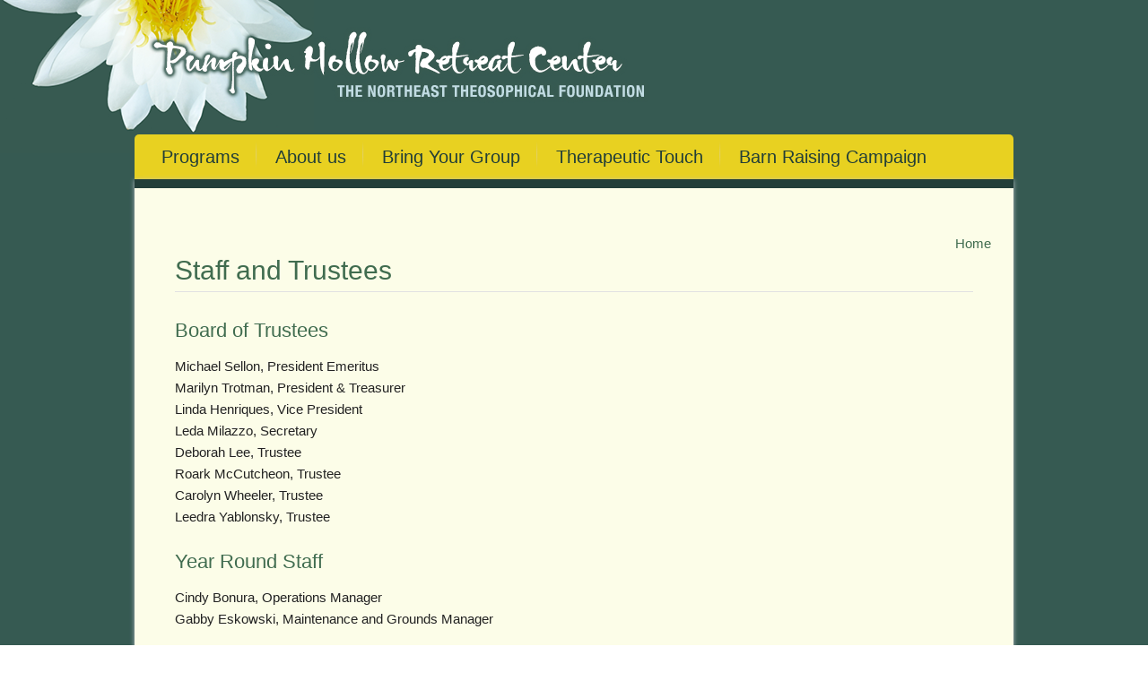

--- FILE ---
content_type: text/html; charset=utf-8
request_url: http://pumpkinhollow.org/staff
body_size: 4121
content:
<!DOCTYPE html PUBLIC "-//W3C//DTD XHTML+RDFa 1.0//EN"
  "http://www.w3.org/MarkUp/DTD/xhtml-rdfa-1.dtd">
<html xmlns="http://www.w3.org/1999/xhtml" xml:lang="en" version="XHTML+RDFa 1.0" dir="ltr"
  xmlns:content="http://purl.org/rss/1.0/modules/content/"
  xmlns:dc="http://purl.org/dc/terms/"
  xmlns:foaf="http://xmlns.com/foaf/0.1/"
  xmlns:og="http://ogp.me/ns#"
  xmlns:rdfs="http://www.w3.org/2000/01/rdf-schema#"
  xmlns:sioc="http://rdfs.org/sioc/ns#"
  xmlns:sioct="http://rdfs.org/sioc/types#"
  xmlns:skos="http://www.w3.org/2004/02/skos/core#"
  xmlns:xsd="http://www.w3.org/2001/XMLSchema#">

<head profile="http://www.w3.org/1999/xhtml/vocab">
  <meta http-equiv="Content-Type" content="text/html; charset=utf-8" />
<meta name="Generator" content="Drupal 7 (http://drupal.org)" />
<link rel="canonical" href="/staff" />
<link rel="shortlink" href="/node/31" />
<link rel="shortcut icon" href="https://pumpkinhollow.org/sites/default/files/favicon.ico" type="image/vnd.microsoft.icon" />
  <title>Staff and Trustees | Pumpkin Hollow Retreat Center</title>
  <style type="text/css" media="all">
@import url("https://pumpkinhollow.org/modules/system/system.base.css?svym0a");
@import url("https://pumpkinhollow.org/modules/system/system.menus.css?svym0a");
@import url("https://pumpkinhollow.org/modules/system/system.messages.css?svym0a");
@import url("https://pumpkinhollow.org/modules/system/system.theme.css?svym0a");
</style>
<style type="text/css" media="all">
@import url("https://pumpkinhollow.org/sites/all/modules/calendar/css/calendar_multiday.css?svym0a");
@import url("https://pumpkinhollow.org/modules/comment/comment.css?svym0a");
@import url("https://pumpkinhollow.org/modules/field/theme/field.css?svym0a");
@import url("https://pumpkinhollow.org/modules/node/node.css?svym0a");
@import url("https://pumpkinhollow.org/modules/search/search.css?svym0a");
@import url("https://pumpkinhollow.org/modules/user/user.css?svym0a");
@import url("https://pumpkinhollow.org/sites/all/modules/views/css/views.css?svym0a");
</style>
<style type="text/css" media="all">
@import url("https://pumpkinhollow.org/sites/all/modules/ctools/css/ctools.css?svym0a");
@import url("https://pumpkinhollow.org/sites/all/libraries/superfish/css/superfish.css?svym0a");
</style>
<style type="text/css" media="all">
@import url("https://pumpkinhollow.org/sites/all/themes/chique/style.css?svym0a");
</style>
<style type="text/css" media="all">
@import url("https://pumpkinhollow.org/sites/all/themes/chique/style-green.css?svym0a");
@import url("https://pumpkinhollow.org/sites/all/themes/chique/font-styles/lato-font.css?svym0a");
@import url("https://pumpkinhollow.org/sites/all/themes/chique/font-styles/sortsmillgoudy-font.css?svym0a");
</style>
  <script type="text/javascript" src="https://pumpkinhollow.org/misc/jquery.js?v=1.4.4"></script>
<script type="text/javascript" src="https://pumpkinhollow.org/misc/jquery-extend-3.4.0.js?v=1.4.4"></script>
<script type="text/javascript" src="https://pumpkinhollow.org/misc/jquery-html-prefilter-3.5.0-backport.js?v=1.4.4"></script>
<script type="text/javascript" src="https://pumpkinhollow.org/misc/jquery.once.js?v=1.2"></script>
<script type="text/javascript" src="https://pumpkinhollow.org/misc/drupal.js?svym0a"></script>
<script type="text/javascript" src="https://pumpkinhollow.org/sites/all/modules/admin_menu/admin_devel/admin_devel.js?svym0a"></script>
<script type="text/javascript" src="https://pumpkinhollow.org/sites/all/modules/entityreference/js/entityreference.js?svym0a"></script>
<script type="text/javascript">
<!--//--><![CDATA[//><!--
jQuery(document).ready(function($) { 
	
	$("#slider").cycle({
		fx:      "fade",
		speed:   "slow",
		timeout: "10000",
		prev:    "#previous",
		next:    "#next",
		pager:   "#slideshow-navigation",
		pagerAnchorBuilder: function(idx, slide) {
			return "#slideshow-navigation li:eq(" + (idx) + ") a";
		}
	});
		
	$("#slideshow").hover( 
	function() { $("#slideshow-navigation-container").fadeIn(); }, 
	function() { $("#slideshow-navigation-container").fadeOut(); }
	);
	
	});
//--><!]]>
</script>
<script type="text/javascript" src="https://pumpkinhollow.org/sites/all/libraries/superfish/supposition.js?svym0a"></script>
<script type="text/javascript" src="https://pumpkinhollow.org/sites/all/libraries/superfish/superfish.js?svym0a"></script>
<script type="text/javascript" src="https://pumpkinhollow.org/sites/all/libraries/superfish/supersubs.js?svym0a"></script>
<script type="text/javascript" src="https://pumpkinhollow.org/sites/all/modules/superfish/superfish.js?svym0a"></script>
<script type="text/javascript" src="https://pumpkinhollow.org/sites/all/themes/chique/js/jquery.cycle.all.js?svym0a"></script>
<script type="text/javascript">
<!--//--><![CDATA[//><!--
jQuery.extend(Drupal.settings, {"basePath":"\/","pathPrefix":"","setHasJsCookie":0,"ajaxPageState":{"theme":"chique","theme_token":"OM6UjWmkuIYYG6344sv3gWIXCdG2hOPbwmmPEHQ0vC0","js":{"0":1,"misc\/jquery.js":1,"misc\/jquery-extend-3.4.0.js":1,"misc\/jquery-html-prefilter-3.5.0-backport.js":1,"misc\/jquery.once.js":1,"misc\/drupal.js":1,"sites\/all\/modules\/admin_menu\/admin_devel\/admin_devel.js":1,"sites\/all\/modules\/entityreference\/js\/entityreference.js":1,"1":1,"sites\/all\/libraries\/superfish\/supposition.js":1,"sites\/all\/libraries\/superfish\/superfish.js":1,"sites\/all\/libraries\/superfish\/supersubs.js":1,"sites\/all\/modules\/superfish\/superfish.js":1,"sites\/all\/themes\/chique\/js\/jquery.cycle.all.js":1},"css":{"modules\/system\/system.base.css":1,"modules\/system\/system.menus.css":1,"modules\/system\/system.messages.css":1,"modules\/system\/system.theme.css":1,"sites\/all\/modules\/calendar\/css\/calendar_multiday.css":1,"modules\/comment\/comment.css":1,"modules\/field\/theme\/field.css":1,"modules\/node\/node.css":1,"modules\/search\/search.css":1,"modules\/user\/user.css":1,"sites\/all\/modules\/views\/css\/views.css":1,"sites\/all\/modules\/ctools\/css\/ctools.css":1,"sites\/all\/libraries\/superfish\/css\/superfish.css":1,"sites\/all\/themes\/chique\/style.css":1,"sites\/all\/themes\/chique\/style-green.css":1,"sites\/all\/themes\/chique\/font-styles\/lato-font.css":1,"sites\/all\/themes\/chique\/font-styles\/sortsmillgoudy-font.css":1}},"better_exposed_filters":{"views":{"sidebar_images":{"displays":{"block":{"filters":[]}}}}},"superfish":{"1":{"id":"1","sf":{"delay":"100","animation":{"opacity":"show"},"speed":"\u0027fast\u0027","autoArrows":false,"dropShadows":false,"disableHI":false},"plugins":{"supposition":true,"bgiframe":false,"supersubs":{"minWidth":"16","maxWidth":"16","extraWidth":1}}}}});
//--><!]]>
</script>
</head>
<body class="html not-front not-logged-in no-sidebars page-node page-node- page-node-31 node-type-page bg-default sff-default hff-default pff-default" >
  <div id="skip-link">
    <a href="#main-content" class="element-invisible element-focusable">Skip to main content</a>
  </div>
    <!-- #header-top -->
<div id="header-top" class="clearfix">

    <!-- #header-top-inside -->
    <div id="header-top-inside">
    
        <!-- #header-top-left -->
                <!-- EOF: #header-top-left -->
        
        
        <!-- #header-top-right -->
                <div id="header-top-right">        
          <div class="region region-header-right">
    <div id="block-block-6" class="block block-block">

    
  <div class="content">
    <ul class="company-info">
<li class="phone">+1-716-CHIQUE</li>
<li class="email last"><a href="mailto:info@chique.com">info@chique.com</a></li>
</ul>
  </div>
</div>
  </div>
        </div>
                <!-- EOF: #header-top-right -->
    
    </div><!-- EOF: #header-top-inside -->

</div><!-- EOF: #header-top -->

<!-- #page -->
<div id="page">

    <!-- #page -->
    <div id="page-inside">
    
        <!-- #header -->
        <div id="header" class="clearfix">
        
            <!-- #header-left -->
            <div id="header-left">

				                    <div id="logo">
                    <a href="/" title="Home" rel="home">
                    <img src="https://pumpkinhollow.org/sites/all/themes/chique/images/headerlogo.png" alt="Home" />
                    </a>
                    </div>
                                
                
            </div><!-- EOF: #header-inside-left -->
            
            <!-- #header-right -->
            <div id="header-right">
            
            <!-- #header -->
                        <!-- EOF: #header -->

            </div><!-- EOF: #header-right -->

        </div><!-- EOF: #header -->
    
        <!-- #navigation -->
        <div id="navigation" class="clearfix">
        
			              <div class="region region-navigation">
    <div id="block-superfish-1" class="block block-superfish">

    
  <div class="content">
    <ul id="superfish-1" class="menu sf-menu sf-main-menu sf-horizontal sf-style-none"><li id="menu-665-1" class="first sf-depth-1 menuparent"><a href="/programs" title="" class="sf-depth-1 menuparent">Programs</a><ul><li id="menu-724-1" class="first sf-depth-2 sf-no-children"><a href="/programs" title="" class="sf-depth-2">Full list of programs</a></li><li id="menu-666-1" class="middle sf-depth-2 sf-no-children"><a href="/registrationandinformation" class="sf-depth-2">Registration Information</a></li><li id="menu-725-1" class="middle sf-depth-2 sf-no-children"><a href="/registrationform" class="sf-depth-2">Registration form</a></li><li id="menu-824-1" class="last sf-depth-2 sf-no-children"><a href="/programs/past" class="sf-depth-2">Past programs</a></li></ul></li><li id="menu-333-1" class="active-trail middle sf-depth-1 menuparent"><a href="/about" class="sf-depth-1 menuparent">About us</a><ul><li id="menu-672-1" class="first sf-depth-2 menuparent"><a href="/info" class="sf-depth-2 menuparent">Info</a><ul><li id="menu-669-1" class="first sf-depth-3 sf-no-children"><a href="/directions" class="sf-depth-3">Map and Directions</a></li><li id="menu-331-1" class="middle sf-depth-3 sf-no-children"><a href="/contact" title="" class="sf-depth-3">Contact us</a></li><li id="menu-670-1" class="middle sf-depth-3 sf-no-children"><a href="/news" class="sf-depth-3">News and Updates</a></li><li id="menu-827-1" class="middle sf-depth-3 sf-no-children"><a href="/books" class="sf-depth-3">Books and Tapes</a></li><li id="menu-671-1" class="last sf-depth-3 sf-no-children"><a href="/links" class="sf-depth-3">Links</a></li></ul></li><li id="menu-726-1" class="middle sf-depth-2 sf-no-children"><a href="/about" title="" class="sf-depth-2">About Pumpkin Hollow</a></li><li id="menu-956-1" class="middle sf-depth-2 sf-no-children"><a href="/gallery/general" class="sf-depth-2">Photos of Pumpkin Hollow</a></li><li id="menu-955-1" class="middle sf-depth-2 sf-no-children"><a href="/gallery/facilities" class="sf-depth-2">Photos of facilities</a></li><li id="menu-673-1" class="active-trail middle sf-depth-2 sf-no-children"><a href="/staff" class="sf-depth-2 active">Staff and Trustees</a></li><li id="menu-957-1" class="middle sf-depth-2 sf-no-children"><a href="/history" class="sf-depth-2">Our History: The Early Years</a></li><li id="menu-1132-1" class="last sf-depth-2 sf-no-children"><a href="/content/testimonials" class="sf-depth-2">Testimonials</a></li></ul></li><li id="menu-667-1" class="middle sf-depth-1 sf-no-children"><a href="/bringyourgroup" class="sf-depth-1">Bring Your Group</a></li><li id="menu-1131-1" class="middle sf-depth-1 menuparent"><a href="/content/therapeutic-touch-and-pumpkin-hollow" title="" class="sf-depth-1 menuparent">Therapeutic Touch</a><ul><li id="menu-1130-1" class="first sf-depth-2 sf-no-children"><a href="/content/therapeutic-touch-and-pumpkin-hollow" class="sf-depth-2">Pumpkin Hollow and TT</a></li><li id="menu-778-1" class="middle sf-depth-2 sf-no-children"><a href="/programs/tt" title="" class="sf-depth-2">TT Programs</a></li><li id="menu-668-1" class="last sf-depth-2 sf-no-children"><a href="/therapeutictouch/workshops" class="sf-depth-2">TT Workshops at Pumpkin Hollow</a></li></ul></li><li id="menu-1275-1" class="last sf-depth-1 menuparent"><a href="/content/pumpkin-hollow-barn-raising" title="" class="sf-depth-1 menuparent">Barn Raising Campaign</a><ul><li id="menu-1276-1" class="first sf-depth-2 sf-no-children"><a href="/content/pumpkin-hollow-barn-raising" title="" class="sf-depth-2">Capital Campaign</a></li><li id="menu-1277-1" class="middle sf-depth-2 sf-no-children"><a href="/content/barn-sponsorship-opportunities" title="" class="sf-depth-2">Sponsorships</a></li><li id="menu-1278-1" class="middle sf-depth-2 sf-no-children"><a href="/content/two-fabulous-fundraising-events" class="sf-depth-2">Barn Dances</a></li><li id="menu-1279-1" class="last sf-depth-2 sf-no-children"><a href="/content/barn-raising-sponsorships" class="sf-depth-2">Sponsors</a></li></ul></li></ul>  </div>
</div>
  </div>
            
        </div><!-- EOF: #navigation -->
        
        <!-- #page-content -->
        <div id="page-content" class="clearfix">
        
            <!-- #banner -->
                        <div id="banner" class="clearfix">
              <div class="region region-banner">
    <div id="block-block-27" class="block block-block">

    
  <div class="content">
    <div style="float: right;"><a href="/">Home</a></div>  </div>
</div>
  </div>
            </div>
                        <!-- EOF: #banner -->
        
            <!-- #main -->
            <div id="main">
            
            	            
            	            
                                
                                <div class="tabs">
                                </div>
                                
                                
                <a id="main-content"></a>
                                                <h1 class="title">Staff and Trustees</h1>
                                                
                                
                  <div class="region region-content">
    <div id="block-system-main" class="block block-system">

    
  <div class="content">
    <div id="node-31" class="node node-page" about="/staff" typeof="foaf:Document">

      <span property="dc:title" content="Staff and Trustees" class="rdf-meta element-hidden"></span><span property="sioc:num_replies" content="0" datatype="xsd:integer" class="rdf-meta element-hidden"></span>
  
  <div class="content clearfix">
    <div class="field field-name-body field-type-text-with-summary field-label-hidden"><div class="field-items"><div class="field-item even" property="content:encoded"><h2>Board of Trustees</h2>
<p>Michael Sellon, President Emeritus<br />
Marilyn Trotman, President &amp; Treasurer<br />
Linda Henriques, Vice President<br />
Leda Milazzo, Secretary<br />
Deborah Lee, Trustee<br />
Roark McCutcheon, Trustee<br />
Carolyn Wheeler, Trustee<br />
Leedra Yablonsky, Trustee</p>
<h2>Year Round Staff</h2>
<p>Cindy Bonura, Operations Manager<br />
Gabby Eskowski, Maintenance and Grounds Manager</p>
</div></div></div>  </div>

  <div class="clearfix">
          <div class="links"></div>
    
      </div>

</div>  </div>
</div>
  </div>
                
            </div><!-- EOF: #main -->
            
            <!-- #sidebar -->
                        <!-- EOF: #sidebar -->
            
                             
        </div><!-- EOF: #page-content -->
        
    </div><!-- EOF: #page-inside -->

</div><!-- EOF: #page -->

<!-- #footer -->
<div id="footer">

    <!-- #footer-inside -->
    <div id="footer-inside">
    
        <!-- #footer-first -->
        <div id="footer-first">
                </div>
        <!-- EOF: #footer-first -->
        
        <!-- #footer-second -->
        <div id="footer-second">
                </div><!-- EOF: #footer-second -->
        
        <!-- #footer-third -->
        <div id="footer-third">
                </div><!-- EOF: #footer-third -->
   
    </div><!-- EOF: #footer-inside -->

</div><!-- EOF: #footer -->

<!-- #subfooter -->
<div id="subfooter">

    <!-- #subfooter-inside -->
    <div id="subfooter-inside">

        <!-- #subfooter-left -->
        <div id="subfooter-left">
		  <div class="region region-footer">
    <div id="block-block-5" class="block block-block">

    
  <div class="content">
    <p>Pumpkin Hollow Retreat Center, 1184 Route 11, Craryville, NY 12521</p>
  </div>
</div>
  </div>
        </div><!-- EOF: #subfooter-left -->
        
        <!-- #subfooter-right -->
        <div id="subfooter-right">
		          <div class="region region-footer-bottom-right">
    <div id="block-block-10" class="block block-block">

    
  <div class="content">
    <p>Phone: 518-325-3583 | Fax: 518-325-5633</p>
  </div>
</div>
  </div>
        </div><!-- EOF: #subfooter-right -->

    </div><!-- EOF: #subfooter-inside -->

</div><!-- EOF: #subfooter -->  <script type="text/javascript">
<!--//--><![CDATA[//><!--

jQuery(document).ready(function($) {

var mainHeight = $("div#main").height();
var sidebarHeight = $("div#sidebar").height();

if (sidebarHeight > mainHeight) {  
document.getElementById("main").style.minHeight = sidebarHeight+"px";
}

});

//--><!]]>
</script>
</body>
</html>


--- FILE ---
content_type: text/css
request_url: https://pumpkinhollow.org/sites/all/themes/chique/style.css?svym0a
body_size: 41272
content:
body { font: normal 15px/160% 'Lato',Helvetica; margin:0; padding:0; color: #222222; outline:0 none; vertical-align:baseline; 
min-width:980px; }
/*
* Base fonts
*/
input, textarea, select, span.sf-description, #navigation .block-superfish ul.sf-main-menu ul li a  { font-family: 'Lato', Helvetica Neue, Helvetica, Arial, Free Sans, Sans-serif; }

body.pff-1, .pff-1 input, .pff-1 textarea, .pff-1 span.sf-description, .pff-1 #navigation .block-superfish ul.sf-main-menu ul li a { font-family: 'PT Sans', Myriad Pro, Helvetica, Arial, Free Sans, Sans-serif; }

body.pff-2, .pff-2 input, .pff-2 textarea, .pff-2 span.sf-description, .pff-2 #navigation .block-superfish ul.sf-main-menu ul li a { font-family: Myriad Pro, Helvetica, Arial, Free Sans, Sans-serif; }

body.pff-3, .pff-3 input, .pff-3 textarea, .pff-3 span.sf-description, .pff-3 #navigation .block-superfish ul.sf-main-menu ul li a { font-family: Georgia, Times, Times New Roman, Serif; }

body.pff-4, .pff-4 input, .pff-4 textarea, .pff-4 span.sf-description, .pff-4 #navigation .block-superfish ul.sf-main-menu ul li a { font-family: 'PT Serif', Times, Times New Roman, Serif; }

body.pff-5, .pff-5 input, .pff-5 textarea, .pff-5 span.sf-description, .pff-5 #navigation .block-superfish ul.sf-main-menu ul li a { font-family: 'Asap', Helvetica, Arial, Free Sans, Sans-serif; }

/*
* Headings fonts
*/
h1, h2, h3, h4, h5, h6, p.skinned:first-letter, #navigation .block-superfish ul.sf-main-menu a,
#navigation ul.menu a:link, ul.sf-main-menu li a:visited,
.block-views .view-promoted-posts .views-field-body:first-letter,
.contact-form label, .comment-form label, .node-webform label, #user-login-form label, #user-login label,
.page-galleries .view-galleries .views-field-body:first-letter, .twitter-title,
a.more, #edit-submit, #edit-preview, input.form-submit, #block-subscription-form input.form-submit, a.reservation {
font-family: Georgia, Helvetica Neue, Helvetica, Arial, Free Sans, Sans-serif; }

.hff-1 h1, .hff-1 h2, .hff-1 h3, .hff-1 h4, .hff-1 h5, .hff-1 h6, .hff-1 p.skinned:first-letter, .hff-1 #navigation .block-superfish ul.sf-main-menu a,
.hff-1 #navigation ul.menu a:link, .hff-1 ul.main-menu li a:visited,
.hff-1 .block-views .view-promoted-posts .views-field-body:first-letter,
.hff-1 .contact-form label, .hff-1 .comment-form label, .hff-1 .node-webform label, .hff-1 #user-login-form label, .hff-1 #user-login label,
.hff-1 .page-galleries .view-galleries .views-field-body:first-letter, .hff-1 .twitter-title,
.hff-1 a.more, .hff-1 #edit-submit, .hff-1 #edit-preview, .hff-1 input.form-submit, .hff-1 #block-subscription-form input.form-submit,.hff-1 a.reservation {
font-family: 'PT Sans', Myriad Pro, Helvetica, Arial, Free Sans, Sans-serif; }

.hff-2 h1, .hff-2 h2, .hff-2 h3, .hff-2 h4, .hff-2 h5, .hff-2 h6, .hff-2 p.skinned:first-letter, .hff-2 #navigation .block-superfish ul.sf-main-menu a,
.hff-2 #navigation ul.menu a:link, .hff-2 ul.main-menu li a:visited,
.hff-2 .block-views .view-promoted-posts .views-field-body:first-letter,
.hff-2 .contact-form label, .hff-2 .comment-form label, .hff-2 .node-webform label, .hff-2 #user-login-form label, .hff-2 #user-login label,
.hff-2 .page-galleries .view-galleries .views-field-body:first-letter, .hff-2 .twitter-title,
.hff-2 a.more, .hff-2 #edit-submit, .hff-2 #edit-preview, .hff-2 input.form-submit, .hff-2 #block-subscription-form input.form-submit, .hff-2a.reservation {
font-family: 'Podkova', Georgia, Serif; }

/*
* Site name, slogan
*/
#site-name, #slogan { font-family: 'Sorts Mill Goudy', Helvetica, Arial, Sans-serif; }

.sff-1 #site-name, .sff-1 #slogan { font-family: 'PT Serif', Times, Times New Roman, Serif; }

.sff-2 #site-name, .sff-2 #slogan { font-family: 'PT Serif Caption', Times, Times New Roman, Serif; }

/*
* Headings
*/
h1, h2, h3, h4, h5, h6 { margin:25px 0 15px 0; line-height:120%; color:#756239; font-weight:normal; }

h1 { font-size: 30px; }

h2 { font-size: 22px; }

h3 { font-size: 18px; }

h4 { font-size: 16px; }

h1.title { margin:0 0 30px 0; padding:0 0 5px 0; border-bottom:1px solid #e1e1e1; }

h2.title { margin: 0 0 30px 0; padding:0 0 5px 0; border-bottom:1px solid #e1e1e1; }

.region-sidebar-first .block h2 { margin: 0 0 10px 0; }

#header-top-left .block h2, #header-top-right .block h2 { margin: 0 0 10px 0; padding:10px 0;  }

#footer h1, #footer h2, #footer h3, #footer h4, #footer h5, #footer h6,
#subfooter h1, #subfooter h2, #subfooter h3, #subfooter h4, #subfooter h5, #subfooter h6 { color:#ab9879;  text-shadow: 0 1px 1px #2a0a08; }

#footer h2, #subfooter h2 { margin:0 0 15px 0; }

p { margin:15px 0; }

.region-sidebar-first p { margin:15px 0 8px 0; }

p.skinned:first-letter { color:#756239; font-size:38px; float:left; padding:10px 10px 5px 0; text-transform:uppercase; }

a, li a.active { color:#756239; text-decoration:none; }

a:hover { color:#756239; text-decoration:underline; }

#footer a, #footer li a.active, #subfooter a, #subfooter li a.active { color:#ab9879; }

#footer a:hover, #footer li a.active:hover, #subfooter a:hover, #subfooter li a.active:hover { text-decoration:underline; }

a.username { font-style:italic; }

a img { border:none; outline: none; display:block; overflow:hidden; }

img.masked, .field-type-image img, .views-field-field-image img, .views-field-field-image img, 
iframe.masked { border:1px solid #a3a3a3; padding:5px;
 /* shadow */
-webkit-box-shadow:1px 1px 1px #cccccc;  -moz-box-shadow:1px 1px 1px #cccccc;  box-shadow:1px 1px 1px #cccccc; overflow:hidden;
}

img.masked:hover,  /*.field-type-image img:hover, .views-field-field-image img:hover, .views-field-field-image img:hover,
iframe.masked:hover */{ border:1px solid #cbba9a;
 /* shadow */
-webkit-box-shadow:0px 2px 10px #cbba9a;  -moz-box-shadow:0px 2px 10px #cbba9a;  box-shadow:0px 2px 10px #cbba9a;
}

/**
* Float right for images 
**/
.page-blog .field-type-image, 
.front .field-name-field-image,
.front .field-type-image,
.page-taxonomy .field-type-image,
.page-archive .field-type-image,
.page-promoted-posts .field-type-image,
.page-events .field-type-image { 
float:right; margin:0 0 15px 30px; }

.page-archive .team-member { padding:0; }

#footer img.masked, #footer .field-type-image img { background:#ffffff; padding:5px; margin:0 0 20px; 
-moz-box-shadow: 0px 2px 5px #038fc5; -webkit-box-shadow: 0px 2px 5px #038fc5; -o-box-shadow: 0px 2px 5px #038fc5; box-shadow: 0px 2px 5px #038fc5; }

.region-sidebar-first img.masked, .region-sidebar-first .field-type-image img { background:#ffffff; padding:5px; margin:0; border:1px solid #dcdcdc; }

code { font-family: "Courier New", Courier, monospace; }

.submitted { margin: -25px 0 25px 0; font-size: 11px; }

.tags { padding:10px 0 0 0; }

blockquote { background:transparent url('images/blockquote.png') no-repeat top left; color:#424242; margin: 30px 0; padding: 0 0 5px 50px; 
font-size:14px; font-style:italic; }

.breadcrumb { padding:0 10px 20px 0; font-size:12px; }

.breadcrumb-separator { padding:0 8px 0 4px; }

#header-left .block h2, #header-right .block h2 { margin: 0 0 10px 0; padding:10px 0;  }

/*
* System blocks
*/
.block { margin:0 0 25px 0; display:block; }

#block-views-slideshow-block.block { margin:0; }

.region-sidebar-first .block { margin:0 0 25px 0;  }

#header-top-left .block, #header-top-right .block { margin: 0; padding: 0; }

#footer .block { margin:0 0 25px 0; } 

#subfooter .block { margin:0; padding:0; }

/*
* field-type-taxonomy-term-reference
*/
div.field-type-taxonomy-term-reference { background: url("images/tag.png") no-repeat scroll left top transparent; padding-left: 35px; margin:20px 0; overflow:hidden; font-size:90%; }

div.field-type-taxonomy-term-reference .field-items .field-item { float: left; padding: 0 5px; }

/*
* Layout 
*/
/*
* Header top 
*/
#header-top { clear:both; background: #ffffff; border-bottom:1px solid #7a6842;
	display: none;
}

#header-top-inside { width: 930px; margin: 0 auto; padding:0 25px; }

#header-top-left { float:left; width: 580px; padding:10px 25px 10px 0; margin:0; }

#header-top-right { float:right; width: 300px; padding:10px 0 10px 25px; margin:0; }
/*
* Header 
*/
#header { clear:both; overflow:hidden; padding:0 0 20px 0; }

#header-left { float:left; width:615px; padding:0 0 0 15px; }

#header-right { float:right; width:300px; }
/*
* Page
*/
#page { padding:30px 0; background-color:#dbd0bc; }

#page { background-image:url('images/pattern-dark-elegant-vertical-stripes.png'); }

.bg-1 #page { background-image: none; }

.bg-2 #page { background-image:url('images/pattern-diagonal-dark-lines.png'); }

.bg-3 #page { background-image:url('images/pattern-vertical-bright-lines.png'); }

.bg-4 #page { background-image:url('images/pattern-vertical-dark-lines.png'); }

.bg-5 #page { background-image:url('images/pattern-horizontal-bright-lines.png'); }

.bg-6 #page { background-image:url('images/pattern-horizontal-dark-lines.png'); }

.bg-7 #page { background-image:url('images/pattern-bright-vertical-stripes.png'); }

.bg-8 #page { background-image:url('images/pattern-dark-vertical-stripes.png'); }

.bg-9 #page { background-image:url('images/pattern-bright-elegant-vertical-stripes.png'); }

.bg-10 #page { background-image:url('images/pattern-flowers.png'); }

.bg-11 #page { background-image:url('images/noise.png'); }

#page-inside { width: 980px; margin: 0 auto; padding:0; position:relative; } 

#banner { margin: 0 auto; display:block; position:relative; } 

#navigation { clear:both; padding:0 10px; background:#705e37;
-webkit-border-top-left-radius: 5px; -moz-border-top-left-radius: 5px; -o-border-top-left-radius: 5px; border-top-left-radius: 5px;
-webkit-border-top-right-radius: 5px; -moz-border-top-right-radius: 5px; -o-border-top-right-radius: 5px; border-top-right-radius: 5px; }

#page-content { background: #fcfde8; overflow:hidden; border-top:10px solid #ab9879; padding:25px;
/*Box-shadow*/
-webkit-box-shadow: 0px 1px 5px #ab9879; -moz-box-shadow: 0px 1px 5px #ab9879; box-shadow: 0px 1px 5px #ab9879; }

#main { float:left; width: 552px; padding:0 38px 0 15px; margin:20px 0 25px 0;
/*Box-shadow*/
-moz-box-shadow: inset 0 0 5px -5px #dadada, inset -5px 0 5px -5px #dadada;
-webkit-box-shadow: inset 0 0 5px -5px #dadada, inset -5px 0 5px -5px #dadada;
box-shadow:inset 0 0 5px -5px #dadada, inset -5px 0 5px -5px #dadada; }

#sidebar { float:left; width: 300px; padding:0 0 0 25px; margin:20px 0 25px 0; }

.front #main { width: 580px; padding:0 25px 0 0; margin: 0 0 25px 0; }

.front #sidebar { width: 300px; padding:0 0 0 25px; margin: 0 0 25px 0; } 

.no-sidebars #main { width:890px; padding:0 20px 0 20px; margin:0 0 25px 0;
/*Box-shadow*/
-moz-box-shadow: none; -webkit-box-shadow: none; box-shadow: none; }

.no-sidebars #sidebar { display:none; }

.node-teaser { padding:0 0 40px 0; }
/*
* Footer
*/
#footer { clear:both; overflow:hidden; background:#421010 url('images/footer-noise.png'); margin:-100px 0 0 0; padding:75px 0 0 0; }

#footer-inside { width: 930px; margin: 0 auto; padding:25px; overflow:hidden; display:block; color:#fefefe; }

#footer-first { width: 310px; margin: 0 50px 0 0; padding:0;  display:block; float:left; }

#footer-second { width: 310px; margin: 0 50px 0 0; padding:0; display:block; float:left;}

#footer-third { width: 210px; margin:0; padding:0; display:block; float:left; }
/*
* Subfooter 
*/
#subfooter { clear:both; overflow:hidden; background: #1f0804; }

#subfooter-inside { width: 930px; margin: 0 auto; padding:15px 25px; overflow:hidden; display:block; color:#ab9879; font-size:12px; }

#subfooter-left { width: 440px; margin: 0 25px 0 0; padding:0; display:block; float:left; }

#subfooter-right { width: 440px; margin: 0 0 0 25px; padding:0;  display:block; float:left; }

/*
* Elements
*/
#logo { padding:0; }

#site-name a { font-size:56px; padding:0; text-decoration:none; color:#7a6842; line-height:110%; outline:none; text-shadow: 0 4px 2px #c7bdab; }

#site-name a:hover { color:#8d7b51; }

#slogan { font-size:13px; color:#7a6842; padding:0; text-decoration:none; text-shadow: 0 4px 2px #c7bdab; }

.meta-data { font-size:75%; text-transform:uppercase; color:#545454; margin:5px 0 20px 0; display:block; overflow:hidden; clear:both; }

/* 
* Scroll-to-top
*/
#scroll-to-top { clear:both; display:block; background:#dbd0bc; text-align:center; padding:10px; margin: 0; cursor:pointer; 
-moz-border-radius: 2px; border-radius: 2px; -webkit-border-radius: 2px; -o-border-radius: 2px; }

#scroll-to-top:hover { background:#e1d6c1; }

#scroll-to-top .scroll-text { background:transparent url("images/scrolltotop-arrow.png") no-repeat right; padding:0 20px 0 0; color:#756239; font-size:12px; }

/* 
* Main-menu (Default menu)
*/
#navigation ul.menu { margin: 0; padding: 0; text-align:left;  }

#navigation ul.menu li { margin: -5px 0 0 0; padding: 0; float:left; display:inline; background: transparent url("images/navigation-separator.png") no-repeat right; }

#navigation ul.menu li.last { background: none;  padding-right:0; }

/*
#navigation ul.menu a:link, #navigation ul.menu li a:visited { color:#ededed; outline:none; text-decoration:none; 
padding:15px 40px; margin:5px 0 0 0; font-size:20px; text-shadow: 0 1px 0 #2b2516; display: block; position: relative; }
*/
 
#navigation ul.menu a:hover { text-shadow: 0 1px 5px #cccccc; }

/**
 * Superfish support
 */
.block.block-superfish { margin:0; padding:0; }

#navigation .block-superfish ul.sf-main-menu { margin: 0; padding: 0; text-align:left;  }

#navigation .block-superfish ul.sf-main-menu li { margin: -5px 0 0 0; padding: 0; display:inline; background: transparent url("images/navigation-separator.png") no-repeat right; }

#navigation .block-superfish ul.sf-main-menu li.last { background: none;  padding-right:0; }

#navigation .block-superfish ul li.menuparent.sfHover { background:#421010;
-webkit-border-top-left-radius: 5px; -moz-border-top-left-radius: 5px; -o-border-top-left-radius: 5px; border-top-left-radius: 5px;
-webkit-border-top-right-radius: 5px; -moz-border-top-right-radius: 5px; -o-border-top-right-radius: 5px; border-top-right-radius: 5px; }

#navigation .block-superfish ul.sf-main-menu a { color:#ededed; outline:none; text-decoration:none; 
 padding:15px 40px; margin:5px 0 0 0; font-size:20px; text-shadow: 0 1px 0 #2b2516; }
 
#navigation .block-superfish ul.sf-main-menu a:hover { text-shadow: 0 1px 5px #cccccc; }

#navigation .block-superfish ul.sf-main-menu li.menuparent a:hover { text-shadow: 0 1px 0 #2b2516; }

#navigation .block-superfish ul.sf-main-menu ul { background:#421010; margin:35px 0 0 0; padding:0; }

#navigation .block-superfish ul.sf-main-menu ul li { background: none; margin:0; padding:0; }

#navigation .block-superfish ul.sf-main-menu ul li, #navigation .block-superfish ul.sf-main-menu ul li:hover, #navigation .block-superfish ul.sf-main-menu ul li.menuparent:hover, #navigation .block-superfish ul.sf-main-menu ul li.menuparent {
-webkit-border-top-left-radius: 0; -moz-border-top-left-radius: 0; -o-border-top-left-radius: 0; border-top-left-radius: 0;
-webkit-border-top-right-radius: 0; -moz-border-top-right-radius: 0; -o-border-top-right-radius: 0; border-top-right-radius: 0; }

#navigation .block-superfish ul.sf-main-menu ul li:hover, #navigation .block-superfish ul.sf-main-menu ul li.menuparent.sfHover { background:#1f0804; }

#navigation .block-superfish ul.sf-main-menu ul li a { font-size:13px; padding:10px 0; margin:0 10px; border-bottom:1px solid #592d2a; background-image:none; }

#navigation .block-superfish ul.sf-main-menu ul li.last a { border-bottom:none; }

#navigation .block-superfish ul.sf-main-menu ul li.menuparent a.menuparent { background: transparent url("images/menu-arrow.png") no-repeat right; }

#navigation .block-superfish ul.sf-main-menu ul ul { margin:0; }
/* Hyperlink descriptions support */
span.sf-description { font-size:11px; color:#ab9879; padding:2px 0 0 0; display:block; text-shadow:none; }

/*
* Sidebar  Menus
*/
.region-sidebar-first ul.menu {  margin:0; padding:0; }

.region-sidebar-first ul.menu li { list-style:none; list-style-image:none; margin:0; padding:5px 0; border-bottom:1px solid #ffffff; }

.region-sidebar-first ul.menu li:after { content:" "; display:block; margin:0 0 -5px 0; padding:0 0 5px 0; border-bottom:1px solid #dddddd;  }

.region-sidebar-first ul.menu li.last, .region-sidebar-first ul.menu li.last:after { border:none; }

.region-sidebar-first ul.menu li ul.menu li, .region-sidebar-first ul.menu li ul.menu li:after { border:none; }

.region-sidebar-first ul.menu li a { padding:5px; }

.region-sidebar-first ul.menu ul.menu { padding:0 0 0 15px; }

/*
* Search
*/
.container-inline div, .container-inline label { display: inline; }

#block-search-form { background:#ffffff; border:none; padding:0; margin:15px 0 0 0; display:inline-block; border:1px solid #ab9879;
/* Radius */
 -webkit-border-radius:2px; -moz-border-radius:2px; -o-border-radius:2px; border-radius:2px; }

#block-search-form input.form-text { background:none; border:none; padding:10px; margin:0; overflow:hidden; outline:none; text-decoration: none; width:220px; font-size: 12px; font-weight: normal; color:#756239; float:left; border-right:1px solid #ab9879;
/* radius */
-webkit-border-radius:0; -moz-border-radius:0; -o-border-radius:0; border-radius:0;
/* shadow */
-webkit-box-shadow:none; -moz-box-shadow:none; -o-box-shadow:none; box-shadow:none; }

#block-search-form input.form-submit { background:none; border:none; border-radius:0; float:left; padding: 12px 20px 10px; margin:0; outline:none; display:inline-block;
/* shadow */
-webkit-box-shadow: none; -moz-box-shadow:none; -o-box-shadow:none; box-shadow:none; }

/* 
* Contact 
*/
.contact-form { margin:10px 0; }

.contact-form label, .comment-form label, .node-webform label, 
#user-login-form label, #user-login label { display: block; margin: 0 0 10px; color:#756239; font-weight:normal; font-size: 14px; }

.contact-form input.form-text, .comment-form input.form-text, .node-webform input.form-text { background:#ffffff; border:none;
height:25px; line-height:25px; margin:0 0 10px 0; padding:5px 10px; width:400px; border:1px solid #dbd0bc;
/* radius */
-webkit-border-radius: 2px; -moz-border-radius: 2px; border-radius: 2px; 
/* shadow */
-webkit-box-shadow: inset 0px 1px 5px #e6e6e6;  -moz-box-shadow: inset 0px 1px 5px #e6e6e6;  box-shadow: inset 0px 1px 5px #e6e6e6;  }

.contact-form input.form-text.error { border:2px solid red; }

.contact-form textarea, .comment-form textarea { background:#ffffff; border:none; width:100%; overflow:hidden;
margin:0; padding:10px; height:155px; font-size:100%; border:1px solid #dbd0bc;
/* radius */
-webkit-border-radius: 2px; -moz-border-radius: 2px; border-radius: 2px; 
/* shadow */
-webkit-box-shadow: inset 0px 2px 8px #e6e6e6;  -moz-box-shadow: inset 0px 2px 8px #e6e6e6;  box-shadow: inset 0px 2px 8px #e6e6e6; }

.contact-form textarea { margin:0; }

.resizable-textarea .grippie { border:1px solid #dbd0bc; background-color:#e1d6c1; }

.filter-wrapper { border:1px solid #dbd0bc; border-top:none; }

.user-picture { float:left;  padding:0 20px 10px 0; }

input, input[type="password"] { background:#ffffff; border:none; border:1px solid #dbd0bc; margin:0 0 10px 0; padding:5px 10px;
/* radius */
-webkit-border-radius: 2px; -moz-border-radius: 2px; border-radius: 2px; 
/* shadow */
-webkit-box-shadow: inset 0px 1px 5px #e6e6e6;  -moz-box-shadow: inset 0px 1px 5px #e6e6e6;  box-shadow: inset 0px 1px 5px #e6e6e6;  }

.node-webform fieldset { background:#ffffff; border:none; border:1px solid #dbd0bc; padding:0 10px;
/* radius */
-webkit-border-radius: 2px; -moz-border-radius: 2px; border-radius: 2px; 
/* shadow */
-webkit-box-shadow: inset 0px 1px 5px #e6e6e6;  -moz-box-shadow: inset 0px 1px 5px #e6e6e6;  box-shadow: inset 0px 1px 5px #e6e6e6;  }

#user-login-form input.form-text, #user-login input.form-text { height:25px; line-height:25px; margin:0 0 10px 0; padding:5px 10px; width:275px; }

/*
* Our team members
*/
.team-member { float:left; display:block; width:275px; margin:20px 30px 20px 0; padding:0 0 10px 0; border-bottom:4px double #dbd0bc; }

.team-member.last { margin-right:0; }

.team-member-preview { padding:0 0 20px 0; }

.team-member-preview img { border:1px solid #a3a3a3; padding:5px;
 /* shadow */
-webkit-box-shadow:1px 1px 1px #cccccc;  -moz-box-shadow:1px 1px 1px #cccccc;  box-shadow:1px 1px 1px #cccccc; }

.team-member h2 { margin:0; }

.team-member-teaser { padding:15px 0; }

.team-member-title { padding:5px 0 0 0; font-size:14px; font-family: Georgia, Helvetica Neue, Helvetica, Arial, Sans-serif; font-style:italic; }

.team-member-email { font-size:12px; background:transparent url('images/email.png') no-repeat center left; padding:0 0 0 25px; }

/* Footer menu */
#footer ul.menu { margin: 0; padding: 0; }

#footer ul.menu ul.menu { margin: 0 0 0 15px; }

#footer ul.menu li { list-style:none; margin:0; padding:0; list-style-image:none; }

#footer ul.menu li a { display: block; padding:0; }

/* 
* Secondary-Subfooter menu
*/
ul.secondary-menu, #subfooter ul.menu, #header-top-left ul.menu, #header-top-right ul.menu { padding:0; margin:0; display:block; overflow:hidden; }

ul.secondary-menu { margin: 0; padding: 0; }

ul.secondary-menu li, #subfooter ul.menu li, #header-top-left ul.menu li, #header-top-right ul.menu li { border-right:1px solid #756239; display:inline; list-style-type:none; overflow:hidden; padding:0 5px; margin:0; }

#header-top-left ul.menu li, #header-top-right ul.menu li { border-right:1px solid #dbd0bc; }

ul.secondary-menu li.first, #subfooter ul.menu li.first, #header-top-left ul.menu li.first, #header-top-right ul.menu li.first { padding:0 10px 0 0; margin:0; }

ul.secondary-menu li.last, #subfooter ul.menu li.last, #header-top-left ul.menu li.last, #header-top-right ul.menu li.last { border-right:none; margin:0; }

/* 
* Comments 
*/
#comments h2.title { margin:40px 0 20px 0; background: url("images/comment-title.png") no-repeat scroll left top transparent; padding-left: 40px; 
border:none; }

.comment { display: block;  margin: 10px 0; padding: 10px 0; position:relative; }

.comment h3, .comment p { margin:0 0 5px 0; }

.indented { margin-left: 35px; }

div.links { display:block; padding:10px 0; text-align: right; }

.block-poll div.links { text-align:left; }

.comment ul.links { float:right; margin:0; font-size:10px; }

.comment ul.links li { padding:0 5px; display:inline; }

.comment .content { padding:0; }

.comment .submitted { margin:0; display:block; background: url("images/comment.png") no-repeat scroll 15% 100% transparent; 
height: 42px; left: 0; position: absolute; top: 0; margin:0; font-size:13px; color:#555555; }

.comment .new { left: 0; position: absolute; top: 15px; font-size:10px; }

.indented .comment .new { right: 0; left:auto; position: absolute; top: 15px; font-size:10px; }

.indented .comment .submitted { background: url("images/comment.png") no-repeat scroll 92% 100% transparent; right: 0; text-align:right; }

.comment-inner { outline:none; padding: 15px; overflow:hidden; margin:26px 0 0 0; background:#ffffff; border:none; border:1px solid #DBD0BC;
-webkit-border-radius: 2px; -moz-border-radius: 2px; border-radius: 2px; 
 /* shadow */
-webkit-box-shadow: inset 0px 1px 5px #e6e6e6;  -moz-box-shadow: inset 0px 1px 5px #e6e6e6;  box-shadow: inset 0px 1px 5px #e6e6e6; }

.user-picture, .avatar { margin:0 20px 10px 0; float:left; padding:5px; border:1px solid #DBD0BC; }

.user-picture img, .avatar img { display:block; overflow:hidden; }

.comment .signature { font-size: 85%; line-height: 150%; }

/************
* Views style
*************/
/*
* Services (Front page)
*/
#block-views-promoted-posts-block.block { margin:0; }

.block-views .view-promoted-posts { padding:0; margin:0; display:block; overflow:hidden; }

.block-views .view-promoted-posts .views-row { float:left; display:block; width:275px; margin:0 30px 45px 0; padding:0 0 10px 0; border-bottom:4px double #dbd0bc; }

.block-views .view-promoted-posts .views-row.views-row-even { margin-right:0; }

.block-views .view-promoted-posts .views-field-title h2 { margin-top:0; }

.block-views .view-promoted-posts .views-field-body { padding:0 0 20px 0; }

.block-views .view-promoted-posts .views-field-body:first-letter { color:#756239; font-size:38px; float:left; padding:10px 10px 5px 0; font-weight:normal; text-transform:uppercase; }

.block-views .view-promoted-posts .views-field-view-node, .block-views .view-promoted-posts .more-link { font-size:12px; padding:0 10px 0 0; text-align:right; background:transparent url('images/service-readmore.png') no-repeat center right; }

.block-views .view-promoted-posts .more-link { display:block; clear:both; }

/* 
* Latest posts 
*/
.view-latest-posts .views-row { display:block; clear:both; margin:0 0 10px 0; padding:0 0 10px 0; border-bottom:1px solid #ffffff;  }

.view-latest-posts .views-row:after { content:" "; display:block; margin:0 0 -10px 0; padding:0 0 10px 0; border-bottom:1px solid #dddddd;  }

.view-latest-posts .views-row.views-row-last, .view-latest-posts .views-row.views-row-last:after { margin:0; padding:0; border-bottom:none; }

.view-latest-posts .views-row .views-field-title { padding:0; margin:0; }

.view-latest-posts .views-row .views-field-created { font-size:11px; color:#222222; font-weight:bold; }

/* 
* Latest events 
*/
.block-views .view-events .views-row { display:block; clear:both; margin:0 0 15px 0; padding:0 0 20px 0;  border-bottom:1px solid #756239; }

.block-views .view-events .views-row:after { content:" "; display:block; margin:0 0 -20px 0; padding:0 0 20px 0; border-bottom:1px solid #1f0804; }

.block-views .view-events .views-row-last { margin:0; padding:0;  border-bottom:none; }

.block-views .view-events .views-row-last:after { margin:0; padding:0;  border-bottom:none; }

.block-views .view-events .views-field-title { padding:0 0 5px 0; margin:0; font-weight:bold; font-size:14px; text-shadow: 0 1px 1px #2a0a08; }
  
.block-views .view-events .more-link { display:block; clear:both; text-align:right; font-weight:bold; font-size:10px; }

/* Image Galleries (footer) */
.block-views .view-galleries .views-row { float:left; border:3px solid #ffffff; padding:0; margin:0 15px 10px 0; display:block;  
/* Shadow */
-webkit-box-shadow:0 2px 6px #181616;  -moz-box-shadow:0 2px 6px #181616;  box-shadow:0 2px 6px #181616; }

.block-views .view-galleries .views-row .views-field-field-image { width:77px; height:77px; display:block; }

.block-views .view-galleries .views-row img { padding:0; margin:0; display:block; overflow:hidden; }

.block-views .view-galleries .more-link a { display:block; clear:both; text-align:left; font-weight:bold; font-size:10px; }

/*
* Image Galleries
*/
.page-galleries .view-galleries table, .page-galleries .view-galleries td { border:none; }

.page-galleries .view-galleries td { float:left; display:block; width:275px; margin:0 30px 20px 0; padding:0; }

.page-galleries .view-galleries td.col-last { margin-right:0; }

.page-galleries  .view-galleries .views-field-body { padding:0 0 20px 0; }

.page-galleries  .view-galleries .views-field-body:first-letter { color:#756239; font-size:38px; float:left; padding:10px 10px 5px 0; font-weight:normal; text-transform:uppercase; }

.page-galleries  .view-galleries .views-field-view-node { font-size:12px; padding:0 10px 10px 0; text-align:right; background:transparent url('images/service-readmore.png') no-repeat right 7px; border-bottom:4px double #dbd0bc; }

/*
* Testimonials
*/
.testimonial-content { background:transparent url('images/testimonial.png') no-repeat bottom; margin: 0; padding: 0 0 10px; outline:none; }

.testimonial-content blockquote, .node-mt-testimonial blockquote { margin:0; font-style:normal; }

.testimonial-submitted { text-align:right; padding:0; margin:0; color:#756239; }

.testimonial-submitted p { padding:0; margin:0; }

.block-views .view-testimonials .more-link { font-size: 12px; text-align: right; }

/*
* Author info
*/
.author-info { font-size:12px; margin:40px 0 0 0; display:block; overflow:hidden;  }

.author-title { color:#421010; font-weight:bold; text-transform:uppercase; padding:0 0 5px 0; }

/*
* Poll
*/
.poll .bar .foreground { background-color: #705e37; }

.poll .title { font-weight:bold; padding:0 0 10px 0; }

/*
* Recent content block
*/
#block-node-recent table, #block-node-recent td { border:none; }

#block-node-recent table tbody { border:none; }

.region-sidebar-first #block-node-recent tr.even, .region-sidebar-first #block-node-recent tr.odd { border-bottom:1px solid #e9e9e9; }

/* Reservation */
a.reservation { background:transparent url('images/reservation.png') no-repeat left center; display:block; height:45px; line-height:53px; padding:8px 0 0 60px; color:#756239; text-shadow: 0 1px 1px #ffffff; font-weight:bold; font-size:13px; }

/*
* Subscribe
*/
#subscription-block .content { background:#f7f7f7; border:none; padding:5px; outline:none; margin:0; overflow:hidden;
/* Radius */
 -webkit-border-radius: 5px; -moz-border-radius: 5px; border-radius: 5px; 
 /* shadow */
-webkit-box-shadow: inset 0px 2px 3px #d2d2d2;  -moz-box-shadow: inset 0px 2px 3px #d2d2d2;  box-shadow: inset 0px 2px 3px #d2d2d2; }

form#subscription-block { overflow:hidden; }

.subscription-title { text-align:center; font-size:13px; font-weight:bold; padding:0 0 10px 0; text-shadow:0 2px 3px #037FC3; }

#subscription-block input.form-text { background:none; border:none; margin:0; padding:7px 5px 0; width:200px; outline:none; text-decoration: none;  font-size: 12px; font-weight: bold; color:#ababab; float:left; }

#subscription-block input.form-submit { margin:0; float:right; border:none; font-weight: bold; padding:5px 15px; display:block; }

/*
* Company Info list
*/
ul.company-info { margin:0; padding:0; text-align:right; font-size:90%; line-height:20px; display:block; overflow:hidden; }

ul.company-info, ul.company-info a { color:#6a6a6a; }

ul.company-info li { display:inline; margin:0; list-style-type:none; text-align:center; overflow:hidden; outline:none; padding:0 0 0 25px; margin:0 20px 0 0; }

ul.company-info li.last { margin:0; }

ul.company-info li.phone { background:url('images/company-phone.png') no-repeat left; padding:0 0 0 30px; }

ul.company-info li.email { background:url('images/company-email.png') no-repeat left; }

/* 
* Messages
*/
div.messages.status { background:#549438; border:1px solid #4a882f; padding:10px; margin:0 0 15px 0; color:#ffffff; }

div.messages.error { background:#991010; border:1px solid #911010; padding:10px; margin:0 0 15px 0; color:#ffffff; }

div.messages.warning { background:#c37230; border:1px solid #b96826; padding:10px; margin:0 0 15px 0; color:#ffffff; }

div.messages.status a, div.messages.error a, div.messages.warning a { color:#ffffff; text-decoration:underline; }

/* Slideshow */
#slideshow-wrapper { background:transparent url('images/slideshow-shadow.png') no-repeat bottom; padding:0 0 45px 0; margin:0; position:relative; }

#slideshow { padding: 0; margin:0; position:relative; width:930px; height:300px;
/* Shadow */
-webkit-box-shadow:0 1px 5px #5b5353;  -moz-box-shadow:0 1px 5px #5b5353; box-shadow:0 1px 5px #5b5353; }

#slider, .slider-item { width:930px; height:300px; overflow:hidden; }

#slideshow-navigation-container { width:930px; height:84px; margin:-84px 0 0 0; padding:0; z-index:20; position:relative; overflow:hidden; display:none;
/* Fallback for web browsers that doesn't support RGBa */background: rgb(66,16,16);
/* RGBa with opacity */ background: rgba(66,16,16,0.7); }

ul#slideshow-navigation { width:861px; text-align:center; margin:0; padding:0; zoom: 1; display:inline-block; *display: inline; }

#slideshow-navigation li { width: 95px; margin: 10px 5px; list-style: none; zoom: 1; display:inline-block; *display: inline; }

#slideshow-navigation a { width: 95px; border: 3px solid #421010; zoom: 1; display:inline-block; *display: inline; }

#slideshow-navigation li.activeSlide a { border: 3px solid #756239; }

#slideshow-navigation a:focus { outline: none; }

#slideshow-navigation img { border: none; display: block; } 

.slider-text { bottom:100px; margin:0 25px; position:absolute; text-align:left; z-index:10; padding:15px;
/* Fallback for web browsers that doesn't support RGBa */background: rgb(31,8,4);
/* RGBa with opacity */ background: rgba(31,8,4,0.8);
/* radius */
-webkit-border-radius: 3px; -moz-border-radius: 3px; border-radius: 3px; }

.slider-text-title { color:#ffffff; text-shadow: 0 2px 2px #2f1408; font-size:17px; font-weight:bold; line-height:140%; }

.slider-text-submitted { color:#ab9879; font-style:italic; font-family:"Times New Roman", Times, serif; }

.slider-item a { color:#ffffff; text-decoration:none; }

a#previous { padding:0; margin:10px 0 0 8px; text-align:left; vertical-align:top; outline:none; 
width:21px; height:62px; background:transparent url('images/previous.png') no-repeat; zoom: 1; display:inline-block; *display: inline; }

a#next { padding:0; margin:10px 0 0 6px; text-align:right; vertical-align:top; outline:none;
width:21px; height:62px; background:transparent url('images/next.png') no-repeat; zoom: 1; display:inline-block; *display: inline; }

/*
* Services (Inside page)
*/
#yoxview_popupWrap { z-index:500 !important; }

.yoxview { margin:0 0 40px 0; }

.yoxview-image-items { margin:9px 0 0 0; }

#yoxview { font-family: 'Lato', Helvetica Neue, Helvetica, Arial, Sans-serif !important; }

.yoxview-image-preview { position:relative; }

.yoxview-image-item { float: left; margin: 0 9px 9px 0; padding:5px; border:1px solid #a3a3a3; 
 /* shadow */
-webkit-box-shadow:1px 1px 1px #cccccc;  -moz-box-shadow:1px 1px 1px #cccccc;  box-shadow:1px 1px 1px #cccccc; }

.yoxview-image-item.last { margin: 0 0 4px 0; }

.field-type-image-caption { position:absolute; padding: 10px; margin:0; left:6px; right:7px; bottom: 6px;
color: #ffffff; text-shadow: 0 1px 1px #000000; font-weight:bold;
/* Fallback for web browsers that doesn't support RGBa */ background: rgb(0,0,0);
/* RGBa with opacity */ background: rgba(0,0,0,0.7); }

/*  
* Tables
*/
table { border-collapse: collapse; width:100%; }

table, td { border: 1px solid #dbd0bc;  }

table th { background:#705e37; color:#ffffff; font-weight:bold; border:none; }

table th a, table th a:hover { color:#ffffff;  }

table tr.odd { background:transparent; }

table tr.even { background:transparent; }

table td, table th { padding:5px; vertical-align: top; }

/* 
* Lists 
*/
ol { list-style-type:decimal; }

ol ol { list-style-type:upper-alpha; }

ol ol ol {list-style-type:lower-alpha; }

li { display:list-item; }

.pager-current { font-weight:bold; }

ul.inline { display:inline; padding:0; }

ul.inline.links { border-bottom:4px double #dbd0bc; padding:0 0 10px 0; font-style:italic; }

ul.inline li { display: inline; list-style-type: none;  }

ul.inline.links li { list-style-type:none; margin:0 10px 15px 0; padding:0 10px 0 0; font-size:12px; display:inline-block; *display: inline; zoom: 1; }

ul.inline.links li.last { margin:0; padding:0; }

#comments ul.inline.links { border:none; padding:0; font-style:normal; }

#comments ul.inline.links li { margin-bottom:0; }

ul.inline.links li.last { border-right:none; }

.item-list ul { margin:0 0 0.25em 1em; padding:0; }

.item-list ul li { margin:0 0 0 5px; padding:0 0 5px 5px; }

ol.search-results { padding:0; }

a.more, #edit-submit, #edit-preview, input.form-submit, #block-subscription-form input.form-submit { color:#756239; padding:10px 15px; text-shadow: 0 1px 1px #ffffff; border:1px solid #ab9879; cursor:pointer; background: #d2c7b4; font-weight:bold; font-size:13px;
/* radius */
-webkit-border-radius: 2px; -moz-border-radius: 2px; border-radius: 2px; 
/* shadow */
-webkit-box-shadow: 0px 1px 1px #ab9879; -moz-box-shadow: 0px 1px 1px #ab9879; box-shadow: 0px 1px 1px #ab9879; }

a.more:hover, #edit-submit:hover, #edit-preview:hover, input.form-submit:hover, #block-subscription-form input.form-submit:hover {  background: #c3b59e; text-decoration:none; }

#edit-submit, #edit-preview, .form-submit { margin:0 10px 0 0; }

ul.inline li { padding: 0 2px; }

/*
* Social
*/
ul.social-bookmarks { margin:10px 0; padding:0; display:block; overflow:hidden; text-align:center; }

ul.social-bookmarks li { list-style-type:none; margin:0; cursor:pointer; zoom: 1; display:inline-block; *display: inline; }

ul.social-bookmarks li a { display:inline-block; *display: inline; zoom: 1; width:51px; height:50px; padding:0 5px;  margin:0 auto; 
text-align:center; overflow:hidden; outline:none; opacity:0.8; filter:alpha(opacity=80); /* For IE8 and earlier */ }

ul.social-bookmarks li a:hover { opacity:1; filter:alpha(opacity=100); /* For IE8 and earlier */ }

ul.social-bookmarks li.label { padding:0 15px 0 0; }

ul.social-bookmarks li.facebook a { background:url('images/social-media-facebook.png') no-repeat center bottom; }

ul.social-bookmarks li.twitter a { background:url('images/social-media-twitter.png') no-repeat center bottom; }

ul.social-bookmarks li.flickr a { background:url('images/social-media-flickr.png') no-repeat center bottom; }

ul.social-bookmarks li.youtube a { background:url('images/social-media-youtube.png') no-repeat center bottom; }

/*
* Forum
*/
#forum { padding:20px 0; }

/*
* Twitter updates
*/
.twitter-title { background:url('images/twitter-title-bg.png') no-repeat 245px; padding:10px 10px 10px 0; margin:0 30px 15px 0; 
font-size:22px; line-height:120%; color:#ab9879; text-shadow: 0 1px 1px #2a0a08; }

.twtr-widget { background:url('images/twitter-bg.png') no-repeat; padding:20px 10px; margin:-20px 0 0 0; }

.twtr-widget .twtr-tweet-text p { line-height:125% !important; }

.twtr-timeline { height:90px !important; }

.twtr-hd, .twtr-ft { display:none; }

.twtr-bd { display:block; overflow:hidden; }

.twtr-widget .twtr-tweet { border-bottom: none !important; padding:0; margin:0; }

#footer .twtr-widget .twtr-tweet a { color:#ab9879 !important; }

/*
* Subscribe
*/
#newsletter-form { background:#ffffff; border:none; padding:0; margin:0; overflow:hidden; border:1px solid #ab9879;
/* Radius */
-webkit-border-radius: 2px; -moz-border-radius: 2px; -o-border-radius: 2px; border-radius: 2px; }

#newsletter-form .content { padding:0 0 0 10px; outline:none; }

#newsletter-form input.form-text { background:none; border:none; padding:10px; margin:0; display:block; overflow:hidden; outline:none; text-decoration: none; 
width:220px; font-size: 12px; font-weight: normal;color:#756239; float:left; text-shadow: 0 1px 0 #ffffff; border-right:1px solid #ab9879; 
/* shadow */
-webkit-box-shadow :none; -moz-box-shadow: none; box-shadow: none; }

#newsletter-form input.form-submit { background:url('images/newsletter-button.png') no-repeat center center; width:57px; height:34px; text-indent:-9999px;
filter: none; border:none; border-radius:0; float:left; padding:0; margin:0; overflow:hidden; outline:none;
/* shadow */
-webkit-box-shadow: none; -moz-box-shadow:none;  -o-box-shadow:none; box-shadow:none; }

.view-programs h2  {
	display: none;
}

.view-programs .field-type-image img {
	border:0px; padding: 3px 3px 0px 0px; 
 /* shadow */
-webkit-box-shadow: none;
	-moz-box-shadow: none;
	box-shadow: none;
	float: left;
}

.view-programs .field-type-image img:hover { border:0px ;
 /* shadow */
-webkit-box-shadow: none;
	-moz-box-shadow: none;
	box-shadow: none;
}

.view-programs h3 { margin: 0 0 2px; line-height: 120%; color:#756239; font-weight: bold; }

.view-programs .views-row {
	margin-bottom: 20px;
}

#navigation .block-superfish ul.sf-main-menu ul { margin: 22px 0 0 0; }
.form-type-radio label.option {display: inline;}

.webform-component-date label {display: inline;}

/* Programs Key */

.key {
	padding: 5px 15px;
	border-style: solid;
	border-color: #325952;
	float: right;
	background-color: #fcfbe7;
}

.key p {
	margin-bottom: 0;
	margin-top: 0;
}

.key h2 {
	position: static;
	display: block;
	font-size: 20px;
	margin-bottom: 0;
	padding-bottom: 0;
	margin-top: 0;
	padding-top: 0;
	font-weight: bold;
}
.key img {
	padding-right: 5px;
}

/* Registration link block */

#block-block-12 {
	padding: 10px 15px;
	border-style: solid;
	border-color: #325952;
	background-color: #feffff;
}

/* Program type filter */

.view-programs .views-exposed-widgets {
	padding: 5px 15px;
	border-style: solid;
	border-color: #325952;
	float: right;}

.juicebox-parent {
  position: relative;
  z-index: 0;
  }

.views-row-odd {
	background-color: #f1f1df;
	padding: 5px;
}

.views-row-even {
	padding: 5px;
}

/* Program images */

.field-name-field-program-image {
	float: right;
	margin-left: 15px;
}

--- FILE ---
content_type: text/css
request_url: https://pumpkinhollow.org/sites/all/themes/chique/style-green.css?svym0a
body_size: 7109
content:
a, a:hover, li a.active,
h1, h2, h3, h4, h5, h6,
p.skinned:first-letter, 
.block-views .view-promoted-posts .views-field-body:first-letter,
.page-galleries  .view-galleries .views-field-body:first-letter,
.contact-form label, .comment-form label, .node-webform label, #user-login-form label, #user-login label,
#scroll-to-top .scroll-text, a.reservation, #block-search-form input.form-text,
a.more, #edit-submit, #edit-preview, input.form-submit, #block-subscription-form input.form-submit, #newsletter-form input.form-text,
.author-title, .testimonial-submitted { color:#406c4f; }

p.skinned:first-letter, 
.block-views .view-promoted-posts .views-field-body:first-letter,
.page-galleries  .view-galleries .views-field-body:first-letter { color:#7ea389; }

img.masked:hover,  /*.field-type-image img:hover, .views-field-field-image img:hover, .views-field-field-image img:hover,
iframe.masked:hover*/ { border:1px solid #7ea389;
 /* shadow */
-webkit-box-shadow:0px 2px 10px #7ea389; -moz-box-shadow:0px 2px 10px #7ea389;  box-shadow:0px 2px 10px #7ea389; }

blockquote { background:transparent url('images/green/blockquote.png') no-repeat top left; }

#header-top { border-bottom: 1px solid #406c4f; }

#site-name a, #slogan { color:#2f4826; text-shadow: 0 4px 2px #a2b4a8; }

#site-name a:hover { color:#3e694d; }

#footer h1, #footer h2, #footer h3, #footer h4, #footer h5, #footer h6,
#subfooter h1, #subfooter h2, #subfooter h3, #subfooter h4, #subfooter h5, #subfooter h6 { color:#7ea389; }

#footer a, #footer li a.active { color:#7ea389; text-shadow: 0 1px 1px #1e1d27; }

#subfooter a, #subfooter li a.active { color:#bfd5c6; text-shadow: 0 1px 1px #1e1d27; }

ul.secondary-menu li, #subfooter ul.menu li { border-color:#bfd5c6; }

#navigation, table th, .poll .bar .foreground { background: #e8d121; }

/**
 * Superfish support
 */
#navigation .block-superfish ul li.menuparent.sfHover, #navigation .block-superfish ul.sf-main-menu ul { background: #fdde12; }

#navigation .block-superfish ul.sf-main-menu a { color: #223e38; outline:none; text-decoration:none; 
 padding: 15px 20px; margin:5px 0 0 0; font-size:20px; text-shadow: none; }

#navigation .block-superfish ul.sf-main-menu ul li:hover, #navigation .block-superfish ul.sf-main-menu ul li.menuparent.sfHover { background: #fdde12;
}

#navigation ul.menu a:hover { text-shadow: none; }

#navigation .block-superfish ul.sf-main-menu li.menuparent a:hover { text-shadow: none; }

#navigation .block-superfish ul.sf-main-menu ul li a { border-bottom:0px solid #395230;
	color: #325952;
}

span.sf-description { color:#ededed; }

/*
* Page
*/
#page {
	background: #365a52 url(images/pumpkinflower.png) no-repeat 0 0;
}

#page-content { border-top: 10px solid #223e38;
/*Box-shadow*/
-webkit-box-shadow: 0px 1px 5px #b5bcc2; -moz-box-shadow: 0px 1px 5px #b5bcc2; box-shadow: 0px 1px 5px #b5bcc2; }

.block-views .view-promoted-posts .views-row, .team-member, .page-galleries .view-galleries .views-field-view-node, ul.inline.links,
.contact-form input.form-text, .comment-form input.form-text, .node-webform input.form-text, .contact-form textarea, .comment-form textarea,
.resizable-textarea .grippie, .filter-wrapper, input, input[type="password"], table, td, .node-webform fieldset,
.user-picture, .avatar, .comment-inner, #header-top-left ul.menu li, #header-top-right ul.menu li { border-color:#bfd5c6; }

.block-views .view-promoted-posts .views-field-view-node, .page-galleries .view-galleries .views-field-view-node,
.block-views .view-promoted-posts .more-link { background-image:url('images/green/service-readmore.png'); }

/* 
* Search
*/
#block-search-form, #block-search-form input.form-text, #newsletter-form, #newsletter-form input.form-text { border-color:#7ea389; }

/* 
* Comments
*/
.comment .submitted, .indented .comment .submitted { background-image:url("images/green/comment.png"); }

/* 
* Scroll-to-top
*/
#scroll-to-top { background:#bfd5c6; }

#scroll-to-top:hover { background:#a4c1ad; }

#scroll-to-top .scroll-text { background:transparent url("images/green/scrolltotop-arrow.png") no-repeat right; }

/* Reservation */
a.reservation { background:transparent url('images/green/reservation.png') no-repeat left center; }

/*
* Footer
*/
#footer { background-color: #203a36; }

/*
* Subfooter 
*/
#subfooter { background: #0b1b07; }

#subfooter-inside { color:#bfd5c6; }

/*
* Latest events 
*/
.block-views .view-events .views-row { border-bottom:1px solid #406c4f; }

.block-views .view-events .views-row:after { border-bottom:1px solid #0b1b07; }

.block-views .view-events .views-row-last, .block-views .view-events .views-row-last:after { border-bottom:none; }

/*
* Testimonials
*/
.testimonial-content { background-image: url('images/green/testimonial.png'); }

/*
* Company Info list
*/
ul.company-info li.phone { background:url('images/green/company-phone.png') no-repeat left;}

ul.company-info li.email { background:url('images/green/company-email.png') no-repeat left; }

/*
* Our team members
*/
.team-member-email { background-image:url('images/green/email.png'); }

/*
* Social
*/
ul.social-bookmarks li.facebook a { background:url('images/green/social-media-facebook.png') no-repeat center bottom; }

ul.social-bookmarks li.twitter a { background:url('images/green/social-media-twitter.png') no-repeat center bottom; }

ul.social-bookmarks li.flickr a { background:url('images/green/social-media-flickr.png') no-repeat center bottom; }

ul.social-bookmarks li.youtube a { background:url('images/green/social-media-youtube.png') no-repeat center bottom; }

/*
* Twitter updates
*/
.twitter-title { background:url('images/green/twitter-title-bg.png') no-repeat 245px; color:#7ea389; }

.twtr-widget { background: url(images/green/twitter-bg.png) no-repeat; padding:20px 10px; margin:-20px 0 0 0; }

#footer .twtr-widget .twtr-tweet a { color:#7ea389 !important; }

/* Slideshow */
#slideshow-navigation-container { /* Fallback for web browsers that doesn't support RGBa */ background: rgb(40,67,50);
/* RGBa with opacity */ background: rgba(40,67,50,0.7); }

#slideshow-navigation a { border: 3px solid #406c4f; }

#slideshow-navigation li.activeSlide a { border: 3px solid #7ea389; }

.slider-text { /* Fallback for web browsers that doesn't support RGBa */ background: rgb(10,32,5);
/* RGBa with opacity */ background: rgba(10,32,5,0.8); }

.slider-text-submitted { color:#7ea389; }

a#previous { background:transparent url('images/green/previous.png') no-repeat; }

a#next { background:transparent url('images/green/next.png') no-repeat; }

.resizable-textarea .grippie { border:1px solid #cbd2da; background-color:#cbd2da; }

a.more, #edit-submit, #edit-preview, input.form-submit, #block-subscription-form input.form-submit { border:1px solid #a7c0af; background: #bfd5c6; 
/* shadow */
-webkit-box-shadow: 0px 1px 1px #b5bcc2; -moz-box-shadow: 0px 1px 1px #b5bcc2; box-shadow: 0px 1px 1px #b5bcc2; }

a.more:hover, #edit-submit:hover, #edit-preview:hover, input.form-submit:hover, #block-subscription-form input.form-submit:hover {  background: #aec7b6; }

/*
* Subscribe
*/
#newsletter-form input.form-submit { background-image:url('images/green/newsletter-button.png'); }

--- FILE ---
content_type: text/css
request_url: https://pumpkinhollow.org/sites/all/themes/chique/font-styles/sortsmillgoudy-font.css?svym0a
body_size: 149
content:
@font-face {
font-family: 'Sorts Mill Goudy';
src: url('../fonts/SortsMillGoudy-Regular.eot');
src: local('Sorts Mil Goudy'), url('../fonts/SortsMillGoudy-Regular.ttf') format('truetype'); 
}

@font-face {
font-family: 'Sorts Mil Goudy';
src: url('../fonts/SortsMillGoudy-Italic.eot');
src: local('Sorts Mill Goudy'), url('../fonts/SortsMillGoudy-Italic.ttf') format('truetype'); 
font-style:italic;
}